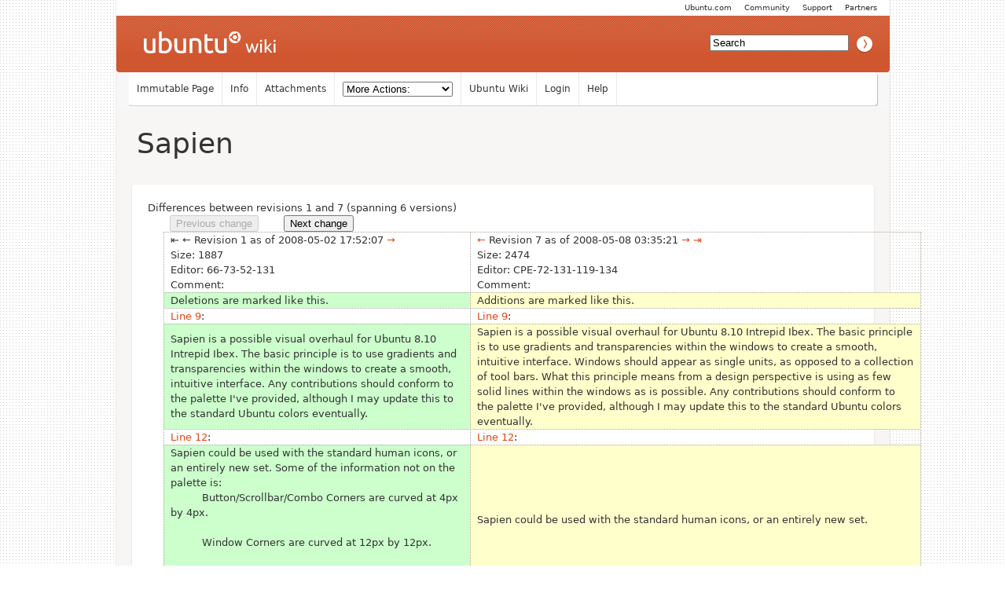

--- FILE ---
content_type: text/html; charset=utf-8
request_url: https://wiki.ubuntu.com/Artwork/Incoming/Intrepid/Sapien?action=diff&rev1=1&rev2=7
body_size: 6045
content:
<!DOCTYPE HTML PUBLIC "-//W3C//DTD HTML 4.01//EN" "http://www.w3.org/TR/html4/strict.dtd">
<html>
<head>
<meta http-equiv="Content-Type" content="text/html;charset=utf-8">
<meta name="robots" content="noindex,nofollow">

<title>Diff for &quot;Artwork/Incoming/Intrepid/Sapien&quot; - Ubuntu Wiki</title>
<script type="text/javascript" src="/moin_static198/common/js/common.js"></script>

<script type="text/javascript">
<!--
var search_hint = "Search";
//-->
</script>


<link rel="stylesheet" type="text/css" charset="utf-8" media="all" href="/moin_static198/light/css/common.css">
<link rel="stylesheet" type="text/css" charset="utf-8" media="screen" href="/moin_static198/light/css/screen.css">
<link rel="stylesheet" type="text/css" charset="utf-8" media="print" href="/moin_static198/light/css/print.css">
<link rel="stylesheet" type="text/css" charset="utf-8" media="projection" href="/moin_static198/light/css/projection.css">

<!-- css only for MS IE6/IE7 browsers -->
<!--[if lt IE 8]>
   <link rel="stylesheet" type="text/css" charset="utf-8" media="all" href="/moin_static198/light/css/msie.css">
<![endif]-->


<link rel="alternate" title="Ubuntu Wiki: Artwork/Incoming/Intrepid/Sapien" href="/Artwork/Incoming/Intrepid/Sapien?diffs=1&amp;show_att=1&amp;action=rss_rc&amp;unique=0&amp;page=Artwork%2FIncoming%2FIntrepid%2FSapien&amp;ddiffs=1" type="application/rss+xml">


<link rel="Start" href="/Home">
<link rel="Alternate" title="Wiki Markup" href="/Artwork/Incoming/Intrepid/Sapien?action=raw">
<link rel="Alternate" media="print" title="Print View" href="/Artwork/Incoming/Intrepid/Sapien?action=print">
<link rel="Up" href="/Artwork/Incoming/Intrepid">
<link rel="Appendix" title="sapien_mockup.svg" href="/Artwork/Incoming/Intrepid/Sapien?action=AttachFile&amp;do=view&amp;target=sapien_mockup.svg">
<link rel="Appendix" title="sapienmenus.png" href="/Artwork/Incoming/Intrepid/Sapien?action=AttachFile&amp;do=view&amp;target=sapienmenus.png">
<link rel="Appendix" title="sapienmockup.svg" href="/Artwork/Incoming/Intrepid/Sapien?action=AttachFile&amp;do=view&amp;target=sapienmockup.svg">
<link rel="Appendix" title="sapienpalette.png" href="/Artwork/Incoming/Intrepid/Sapien?action=AttachFile&amp;do=view&amp;target=sapienpalette.png">
<link rel="Appendix" title="sapienscreenshot1.png" href="/Artwork/Incoming/Intrepid/Sapien?action=AttachFile&amp;do=view&amp;target=sapienscreenshot1.png">
<link rel="Appendix" title="sapienscreenshot2.png" href="/Artwork/Incoming/Intrepid/Sapien?action=AttachFile&amp;do=view&amp;target=sapienscreenshot2.png">
<link rel="Appendix" title="sapienscreenshot2thumb.png" href="/Artwork/Incoming/Intrepid/Sapien?action=AttachFile&amp;do=view&amp;target=sapienscreenshot2thumb.png">
<link rel="Appendix" title="sapienwindowcontrols.png" href="/Artwork/Incoming/Intrepid/Sapien?action=AttachFile&amp;do=view&amp;target=sapienwindowcontrols.png">
<link rel="Search" href="/FindPage">
<link rel="Index" href="/TitleIndex">
<link rel="Glossary" href="/WordIndex">
<link rel="Help" href="/HelpOnFormatting">
</head>

<body  lang="en" dir="ltr">

<!-- BEGIN HEADER -->
<div id="wrapper" class="hfeed">
<div id="header">
    <ul id="mothership">
        <li> <a href="http://www.ubuntu.com/partners">Partners</a> </li>
        <li> <a href="http://www.ubuntu.com/support">Support</a> </li>
        <li> <a href="http://www.ubuntu.com/community">Community</a> </li>
        <li> <a href="http://www.ubuntu.com">Ubuntu.com</a> </li>
    </ul>

    <div id="orangeHeader">
        <h1> <a href="/" title="Ubuntu Wiki"><span>Ubuntu Wiki</span></a> </h1>
            <div id="search-box">

<form id="searchform" method="get" action="/Artwork/Incoming/Intrepid/Sapien">
<div>
<input type="hidden" name="action" value="fullsearch">
<input type="hidden" name="context" value="180">
<label for="searchinput">Search:</label>
<input id="searchinput" type="text" name="value" value="" size="20"
    onfocus="searchFocus(this)" onblur="searchBlur(this)"
    onkeyup="searchChange(this)" onchange="searchChange(this)" alt="Search">
<input id="titlesearch" name="titlesearch" type="submit"
    value="Titles" alt="Search Titles">
<input id="fullsearch" name="fullsearch" type="submit"
    value="Text" alt="Search Full Text">
</div>
</form>
<script type="text/javascript">
<!--// Initialize search form
var f = document.getElementById('searchform');
f.getElementsByTagName('label')[0].style.display = 'none';
var e = document.getElementById('searchinput');
searchChange(e);
searchBlur(e);
//-->
</script>


            </div>
    </div>

</div>
    <div id="wikinav"> 
<ul class="editbar"><li><span class="disabled">Immutable Page</span></li><li><a class="nbinfo" href="/Artwork/Incoming/Intrepid/Sapien?action=info" rel="nofollow">Info</a></li><li><a class="nbattachments" href="/Artwork/Incoming/Intrepid/Sapien?action=AttachFile" rel="nofollow">Attachments</a></li><li>
<form class="actionsmenu" method="GET" action="/Artwork/Incoming/Intrepid/Sapien">
<div>
    <label>More Actions:</label>
    <select name="action"
        onchange="if ((this.selectedIndex != 0) &&
                      (this.options[this.selectedIndex].disabled == false)) {
                this.form.submit();
            }
            this.selectedIndex = 0;">
        <option value="raw">Raw Text</option>
<option value="print">Print View</option>
<option value="RenderAsDocbook">Render as Docbook</option>
<option value="show" disabled class="disabled">Delete Cache</option>
<option value="show" disabled class="disabled">------------------------</option>
<option value="SpellCheck">Check Spelling</option>
<option value="LikePages">Like Pages</option>
<option value="LocalSiteMap">Local Site Map</option>
<option value="show" disabled class="disabled">------------------------</option>
<option value="RenamePage" disabled class="disabled">Rename Page</option>
<option value="CopyPage">Copy Page</option>
<option value="DeletePage" disabled class="disabled">Delete Page</option>
<option value="show" disabled class="disabled">------------------------</option>
<option value="show" disabled class="disabled">Subscribe User</option>
<option value="show" disabled class="disabled">------------------------</option>
<option value="show" disabled class="disabled">Remove Spam</option>
<option value="show" disabled class="disabled">Revert to this revision</option>
<option value="PackagePages">Package Pages</option>
<option value="SyncPages">Sync Pages</option>
<option value="show" disabled class="disabled">------------------------</option>
<option value="Load">Load</option>
<option value="Save">Save</option>
<option value="SlideShow">SlideShow</option>
    </select>
    <input type="submit" value="Do">
    
</div>
<script type="text/javascript">
<!--// Init menu
actionsMenuInit('More Actions:');
//-->
</script>
</form>
</li></ul>

<ul id="username">
<li><a href="/Home">Ubuntu Wiki</a></li>
<li><a href="?action=login">Login</a></li>
<li><a href="/HelpContents">Help</a></li>
</ul>

        <hr class="clearBoth" />
    </div>
    
	<div id="main"> 
		<div id="container">
			<div id="content">
		<h2 class="entry-title"> 
<span><a href="/Artwork/Incoming/Intrepid/Sapien">Sapien</a></span>
</h2>
	<div class="hentry post">
               

<div id="page" lang="en" dir="ltr">

<!-- END HEADER --><div id="content">
<span class="diff-header">Differences between revisions 1 and 7 (spanning 6 versions)</span>
<table class="diff">
<tr>
 
 <td style="border:0;">
  <form action="/Artwork/Incoming/Intrepid/Sapien" method="get">
   <div style="text-align:left">
    <input name="action" value="diff" type="hidden">
    <input name="rev1" value="1" type="hidden">
    <input name="rev2" value="1" type="hidden">
    <input value="Previous change" type="submit" disabled="disabled">
   </div>
  </form>
 </td>

 <td style="border:0">
   
 </td>
 
 <td style="border:0;">
  <form action="/Artwork/Incoming/Intrepid/Sapien" method="get">
   <div style="text-align:right">
    <input name="action" value="diff" type="hidden">
    <input name="rev1" value="7" type="hidden">
    <input name="rev2" value="8" type="hidden">
    <input value="Next change" type="submit">
   </div>
  </form>
 </td>

</tr>
</table>

<table class="diff">
<tr><td class="diff-info">
  <div class="diff-info diff-info-header"><span class="diff-no-nav-link diff-first-link diff-old-rev" title="No older revision available for diff">⇤</span> <span class="diff-no-nav-link diff-prev-link diff-old-rev" title="No older revision available for diff">←</span> Revision 1 as of 2008-05-02 17:52:07 <a class="diff-nav-link diff-next-link diff-old-rev" href="/Artwork/Incoming/Intrepid/Sapien?action=diff&amp;rev1=2&amp;rev2=7" title="Diff with newer revision in left pane">→</a> </div>
  <div class="diff-info diff-info-rev-size"><span class="diff-info-caption">Size:</span> <span class="diff-info-value">1887</span></div>
  <div class="diff-info diff-info-rev-author"><span class="diff-info-caption">Editor:</span> <span class="diff-info-value"><span title="??? @ 66-73-52-131.brookfieldacademy.org[66.73.52.131]">66-73-52-131</span></span></div>
  <div class="diff-info diff-info-rev-comment"><span class="diff-info-caption">Comment:</span> <span class="diff-info-value"></span></div>
</td><td class="diff-info">
  <div class="diff-info diff-info-header"> <a class="diff-nav-link diff-prev-link diff-new-rev" href="/Artwork/Incoming/Intrepid/Sapien?action=diff&amp;rev1=1&amp;rev2=6" title="Diff with older revision in right pane">←</a> Revision 7 as of 2008-05-08 03:35:21 <a class="diff-nav-link diff-next-link diff-new-rev" href="/Artwork/Incoming/Intrepid/Sapien?action=diff&amp;rev1=1&amp;rev2=8" title="Diff with newer revision in right pane">→</a> <a class="diff-nav-link diff-last-link diff-old-rev" href="/Artwork/Incoming/Intrepid/Sapien?action=diff&amp;rev1=1&amp;rev2=14" title="Diff with newest revision in right pane">⇥</a></div>
  <div class="diff-info diff-info-rev-size"><span class="diff-info-caption">Size:</span> <span class="diff-info-value">2474</span></div>
  <div class="diff-info diff-info-rev-author"><span class="diff-info-caption">Editor:</span> <span class="diff-info-value"><span title="??? @ CPE-72-131-119-134.wi.res.rr.com[72.131.119.134]">CPE-72-131-119-134</span></span></div>
  <div class="diff-info diff-info-rev-comment"><span class="diff-info-caption">Comment:</span> <span class="diff-info-value"></span></div>
</td></tr>
<tr>
<td class="diff-removed"><span>Deletions are marked like this.</span></td>
<td class="diff-added"><span>Additions are marked like this.</span></td>
</tr>

<tr class="diff-title">
<td><a href="#line-9">Line 9</a>:</td>
<td><a href="#line-9">Line 9</a>:</td>
</tr>

<tr>
<td class="diff-removed">Sapien is a possible visual overhaul for Ubuntu 8.10 Intrepid Ibex.  The basic principle is to use gradients and transparencies within the windows to create a smooth, intuitive interface.  Any contributions should conform to the palette I've provided, although I may update this to the standard Ubuntu colors eventually.</td>
<td class="diff-added">Sapien is a possible visual overhaul for Ubuntu 8.10 Intrepid Ibex.  The basic principle is to use gradients and transparencies within the windows to create a smooth, intuitive interface.  <span>Windows should appear as single units, as opposed to a collection of tool bars.  What this principle means from a design perspective is using as few solid lines within the windows as is possible.  </span>Any contributions should conform to the palette I've provided, although I may update this to the standard Ubuntu colors eventually.</td>
</tr>

<tr class="diff-title">
<td><a href="#line-12">Line 12</a>:</td>
<td><a href="#line-12">Line 12</a>:</td>
</tr>

<tr>
<td class="diff-removed"><span>Sapien could be used with the standard human icons, or an entirely new set.  Some of the information not on the palette is:<br>&nbsp;&nbsp;&nbsp;&nbsp;&nbsp;&nbsp;&nbsp;&nbsp;&nbsp;&nbsp;Button/Scrollbar/Combo Corners are curved at 4px by 4px.<br><br>&nbsp;&nbsp;&nbsp;&nbsp;&nbsp;&nbsp;&nbsp;&nbsp;&nbsp;&nbsp;Window Corners are curved at 12px by 12px.<br><br>I did the original in Inkscape, so it would be best to open the SVG with that program.</span></td>
<td class="diff-added"><span>Sapien could be used with the standard human icons, or an entirely new set.</span></td>
</tr>

<tr class="diff-title">
<td><a href="#line-21">Line 21</a>:</td>
<td><a href="#line-16">Line 16</a>:</td>
</tr>

<tr>
<td class="diff-removed">#THIS IS THE LOCATION OF YOUR PALLETE</td>
<td class="diff-added"><span><br>#</span>#THIS IS THE LOCATION OF YOUR PALLETE</td>
</tr>

<tr class="diff-title">
<td><a href="#line-26">Line 26</a>:</td>
<td><a href="#line-22">Line 22</a>:</td>
</tr>

<tr>
<td class="diff-removed"><span>##THIS IS THE LOCATION OF YOUR ARTWORK<br>||&lt;tablestyle=&quot;text-align:center&quot;&gt;attachment:sapienscreenshot1thumb.png||<br>||[attachment:sapienscreenshot1.png Fullsize] Image by Seth Rattan||</span></td>
<td class="diff-added"><span>||&lt;tablestyle=&quot;text-align:center&quot;&gt;attachment:sapienscreenshot1.png||<br>||[attachment:sapienmockup.svg Fullsize] Image by Seth Rattan||<br>Above is the most recent Sapien screenshot.  At this stage, the theme is still only a mockup.</span></td>
</tr>

<tr class="diff-title">
<td><a href="#line-30">Line 30</a>:</td>
<td><a href="#line-26">Line 26</a>:</td>
</tr>

<tr>
<td class="diff-removed"><span>=== Reference ===<br><br>#THIS IS THE PLACE WHERE YOU PUT YOUR REFERENCES</span></td>
<td class="diff-added"><span>||&lt;tablestyle=&quot;text-align:center&quot;&gt;attachment:sapienmenus.png||attachment:sapienwindowcontrols.png||<br>||A detail on the Sapien drop menus.||A detail on the Sapien window controls.||<br>||Images by Seth Rattan||</span></td>
</tr>

<tr class="diff-title">
<td><a href="#line-41">Line 41</a>:</td>
<td><a href="#line-37">Line 37</a>:</td>
</tr>

<tr>
<td class="diff-removed"><span>## COMMENT AREA, DELETE AND PLACE YOUR OWN</span></td>
<td class="diff-added"></td>
</tr>

<tr class="diff-title">
<td><a href="#line-44">Line 44</a>:</td>
<td><a href="#line-39">Line 39</a>:</td>
</tr>

<tr>
<td class="diff-removed"></td>
<td class="diff-added"><span>Very good work and concept. I would definitely help if I was good with gradients and transparencies. Really, though, this is the kind of theme people look for when they realize that themes are an option. Let me know if there's anything I can do- isitolian@gmail.com.  -- PitrTMayhew [[DateTime(2008-05-02T19:23:14Z)]]<br><br>Nice, however I personally dislike it how the title bar's colours blend into the rest of the window. Transparencies would be great too. Otherwise, Nice job. -- Nicholas Kraak [[DateTime]]</span></td>
</tr>
</table>
<div dir="ltr" id="content-below-diff" lang="en"><span class="anchor" id="top"></span>
<span class="anchor" id="line-1"></span><span class="anchor" id="line-2"></span><div><table style="&amp;quot; float:right;  font-size: 0.9em;  width:30%;  background:#F1F1ED;  background-image: url('http://librarian.launchpad.net/2980250/Emblem-16.png');  background-repeat: no-repeat;  background-position:  98% 0.5ex;  margin: 0 0 1em 1em;  padding: 0.5em; &amp;quot;"><tbody><tr>  <td><p class="line891"><strong>Contents</strong><a class="nonexistent" href="/BR">BR</a><a class="nonexistent" href="/TableOfContents">TableOfContents</a></td>
</tr>
</tbody></table></div><span class="anchor" id="line-3"></span><p class="line867"><a class="nonexistent" href="/Navigation%28slides%29">Navigation(slides)</a> <span class="anchor" id="line-4"></span><a class="nonexistent" href="/Navigation%28siblings%2C1%29">Navigation(siblings,1)</a> <span class="anchor" id="line-5"></span><span class="anchor" id="line-6"></span><p class="line867"><span class="anchor" id="line-7"></span><p class="line867">
<h1 id="Sapien">Sapien</h1>
<span class="anchor" id="line-8"></span><span class="anchor" id="line-9"></span><p class="line874">Sapien is a possible visual overhaul for Ubuntu 8.10 Intrepid Ibex.  The basic principle is to use gradients and transparencies within the windows to create a smooth, intuitive interface.  Windows should appear as single units, as opposed to a collection of tool bars.  What this principle means from a design perspective is using as few solid lines within the windows as is possible.  Any contributions should conform to the palette I've provided, although I may update this to the standard Ubuntu colors eventually. <span class="anchor" id="line-10"></span><span class="anchor" id="line-11"></span><p class="line867">
<h2 id="Concept">Concept</h2>
<span class="anchor" id="line-12"></span><p class="line874">Sapien could be used with the standard human icons, or an entirely new set. <span class="anchor" id="line-13"></span><span class="anchor" id="line-14"></span><p class="line867"><a class="nonexistent" href="/Anchor%28Palette%29">Anchor(Palette)</a> <span class="anchor" id="line-15"></span><strong>Palette</strong> <span class="anchor" id="line-16"></span><span class="anchor" id="line-17"></span><p class="line867"><span class="anchor" id="line-18"></span><p class="line874">attachment:sapienpalette.png <span class="anchor" id="line-19"></span><span class="anchor" id="line-20"></span><p class="line867"><a class="nonexistent" href="/Anchor%28ConceptArt%29">Anchor(ConceptArt)</a> <span class="anchor" id="line-21"></span><strong>Concept Art</strong> <span class="anchor" id="line-22"></span><div><table style="&amp;quot; text-align:center&amp;quot;"><tbody><tr>  <td><p class="line862">attachment:sapienscreenshot1.png</td>
</tr>
<tr>  <td><span class="anchor" id="line-23"></span><p class="line862">[attachment:sapienmockup.svg Fullsize] Image by Seth Rattan</td>
</tr>
</tbody></table></div><span class="anchor" id="line-24"></span><p class="line874">Above is the most recent Sapien screenshot.  At this stage, the theme is still only a mockup. <span class="anchor" id="line-25"></span><span class="anchor" id="line-26"></span><div><table style="&amp;quot; text-align:center&amp;quot;"><tbody><tr>  <td><p class="line862">attachment:sapienmenus.png</td>
  <td><p class="line862">attachment:sapienwindowcontrols.png</td>
</tr>
<tr>  <td><span class="anchor" id="line-27"></span><p class="line862">A detail on the Sapien drop menus.</td>
  <td><p class="line862">A detail on the Sapien window controls.</td>
</tr>
<tr>  <td><span class="anchor" id="line-28"></span><p class="line862">Images by Seth Rattan</td>
</tr>
</tbody></table></div><span class="anchor" id="line-29"></span><span class="anchor" id="line-30"></span><p class="line867">
<h1 id="Contributions">Contributions</h1>
<span class="anchor" id="line-31"></span><span class="anchor" id="line-32"></span><p class="line862">[wiki:<a class="nonexistent" href="/Artwork/Incoming/Intrepid/Sapien/">/</a>?action=<a class="nonexistent" href="/AttachFile">AttachFile</a> Attach File] <span class="anchor" id="line-33"></span><span class="anchor" id="line-34"></span><p class="line867"><a class="nonexistent" href="/Include%28Artwork/Incoming/SubmissionGuidelines/Guidelines%29">Include(Artwork/Incoming/SubmissionGuidelines/Guidelines)</a> <span class="anchor" id="line-35"></span><span class="anchor" id="line-36"></span><p class="line867">
<h2 id="Comments">Comments</h2>
<span class="anchor" id="line-37"></span><p class="line867"><span class="anchor" id="line-38"></span><p class="line867"><span class="anchor" id="line-39"></span><p class="line862">Very good work and concept. I would definitely help if I was good with gradients and transparencies. Really, though, this is the kind of theme people look for when they realize that themes are an option. Let me know if there's anything I can do- <a class="mailto" href="mailto:isitolian@gmail.com">isitolian@gmail.com</a>.  -- PitrTMayhew <a class="nonexistent" href="/DateTime%282008-05-02T19%3A23%3A14Z%29">DateTime(2008-05-02T19:23:14Z)</a> <span class="anchor" id="line-40"></span><span class="anchor" id="line-41"></span><p class="line862">Nice, however I personally dislike it how the title bar's colours blend into the rest of the window. Transparencies would be great too. Otherwise, Nice job. -- Nicholas Kraak <a class="nonexistent" href="/DateTime">DateTime</a> <span class="anchor" id="line-42"></span><span class="anchor" id="line-43"></span><p class="line867">
<h2 id="Attachment_List">Attachment List</h2>
<span class="anchor" id="line-44"></span><span class="anchor" id="line-45"></span><p class="line867"><a class="nonexistent" href="/AttachList">AttachList</a> <span class="anchor" id="line-46"></span><hr /><p class="line874"> <span class="anchor" id="line-47"></span><a href="/CategoryArtwork">CategoryArtwork</a> <span class="anchor" id="line-48"></span><span class="anchor" id="bottom"></span></div></div> <!-- BEGIN FOOTER -->
<div id="pagebottom"></div>
</div>


        <div class="entry-utility"> 
            <span class="cat-links">
<p id="pageinfo" class="info" lang="en" dir="ltr">Artwork/Incoming/Intrepid/Sapien  (last edited 2008-10-03 13:55:46 by <span title="??? @ esprx02x.nokia.com[192.100.124.219]">esprx02x</span>)</p>

</span> 
        </div> 
    </div><!-- .post --> 
 
            </div><!-- #content --> 
        </div><!-- #container --> 
        <div class="clearBoth"></div> 
    </div><!-- #main --> 
</div><!-- #wrapper .hfeed --> 
    
<div id="footer"> 
    <div id="siteinfo">        
        <p> The material on this wiki is available under a free license, see 
	<a href="https://help.ubuntu.com/community/License">Copyright / License</a> for details.
        </p> 
    </div><!-- #siteinfo --> 
</div><!-- #footer  --> 
<script> (function(i,s,o,g,r,a,m){ i['GoogleAnalyticsObject']=r;i[r]=i[r]||function(){(i[r].q=i[r].q||[]).push(arguments)},i[r].l=1*new Date();a=s.createElement(o),m=s.getElementsByTagName(o)[0];a.async=1;a.src=g;m.parentNode.insertBefore(a,m) })(window,document,'script','//www.google-analytics.com/analytics.js','ga'); ga('create', 'UA-1018242-7', 'auto'); ga('send', 'pageview'); </script></body>
</html>

